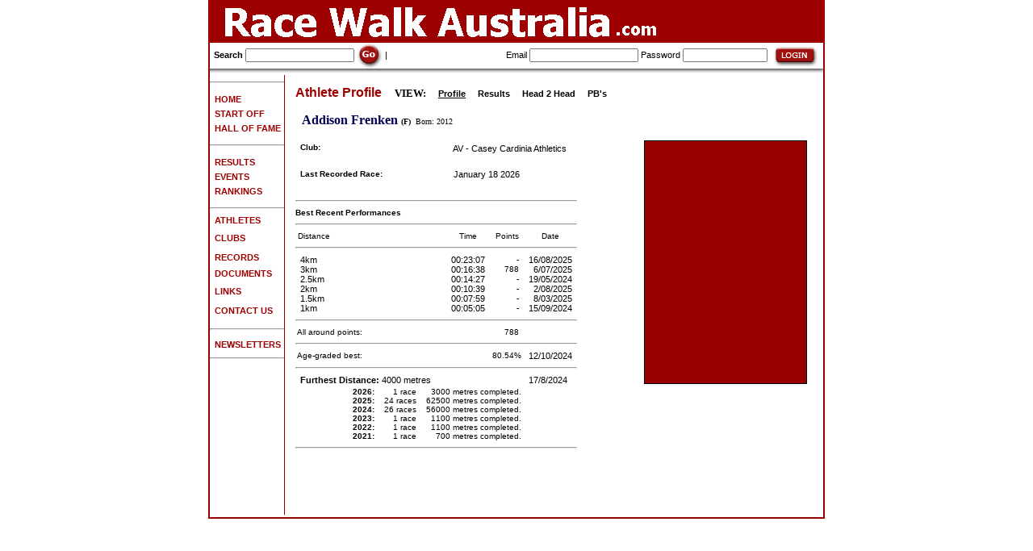

--- FILE ---
content_type: text/html
request_url: http://racewalkaustralia.com/AthleteDetails.asp?id=11938&pg=1
body_size: 21428
content:


<html>
	<head>
<!--		<title> - Athlete Details - Racewalk Australia</title>-->
		<title>Racewalk Australia: Athlete - Addison Frenken</title>
		<meta name="description"   content="Racewalk Australia: Walking events for everyone in Australia and beyond, from fun-walks to Olympic level.">
		<meta name="keywords"      content="Racewalk Australia, Race walk Australia, Result, Walking League, RWA, Race Walking Association, LDWA, Long Distance Walkers Association, British Centurion, Olympic Athlete, Championships">
		<meta name="robots"        content="index, follow">
		<link rel="shortcut icon"  href="favicon.ico">
		<meta name="distribution"  content="Global">
		<meta name="copyright"     content="Copyright RacewalkAustralia.com 2006. All rights reserved.">
		<meta name="resource-type" content="document">
		<meta name="author"        content="RacewalkAustralia.com">
		<meta name="rating"        content="General">
		<meta name="revisit"       content="14 days">
		<meta http-equiv="Content-Type" content="text/html; charset=iso-8859-1">
		<meta name="hover" content="Walking Races from beginners to Olympic level">
		<link href="style.css" rel="stylesheet" type="text/css">
	</head>
	<body bgcolor="#FFFFFF" leftmargin=0 topmargin=0 marginwidth=0 marginheight=0>
		<style>
			A.toplinks {
				FONT-SIZE: 12px; COLOR: #333366; FONT-FAMILY: Arial
			}
			A.toplinks:visited {
				FONT-SIZE: 12px; COLOR: #333366; FONT-FAMILY: Arial
			}
			A.toplinks:hover {
				FONT-SIZE: 12px; COLOR: #bbbbbb; FONT-FAMILY: Arial
			}
			.textstyle1 {
				FONT-SIZE: 13px; COLOR: #222222; FONT-FAMILY: Helvetica, Arial
			}
			.textstyle2 {
				FONT-WEIGHT: bold; FONT-SIZE: 12px; COLOR: #000000; FONT-FAMILY: Helvetica, Arial
			}
		</style>
		<table width="760" border="1" align="center" CELLPADDING=0 CELLSPACING=0 bordercolor="#990000">
			<tr>
				<td>
										<table id="Table_01" width="100%" height="44" border="0" cellpadding="0" cellspacing="0">
						<tr>
							<td colspan="3" bgcolor="#9C0000">
								<img src="images/banner1.gif" width="760" height="50" alt="Race walk Australia - Walking races in Australia / Information for Australian athletes"></td>
						</tr>
<tr><td colspan="3"><img src="images/splash_05.gif" width="100%" height="1"></td></tr>

						<tr>
							<form name="form1" method="get" action="Search.asp">
								<td height="28" class="title" style="padding-left:5px" nowrap align="left"> 
									<b>Search</b>
									<input type="text" class="products" id="search" size="20" name="f" value="" onclick="form1.f.value=''">
									<input type="image" src="images/go.gif" alt="Go" width="32" height="32" align="absmiddle" onclick="document.form1.submit()" />
									|
								</td>
							</form>
							<form name="form2" method="post" action="Login.asp?l=1">
								<td height="28" class="title" style="padding-left:5px" nowrap align="right">
										Email    <input name="email"    type="text"     class="products" id="email">
										Password <input name="password" type="password" class="products" id="password" size="15">
										<input type="image" src="images/login.gif" alt="Login" width="66" height="28" align="absmiddle" onclick="document.form2.submit()" />
								</td>
							</form>
						</tr>
						<tr>
							<td colspan="3">
								<img src="images/splash_03.jpg" width="100%" height="8" alt=""></td>
						</tr>
					</table>

					<table id="Table_01B" width="760" height="433" border="0" cellpadding="0" cellspacing="0">
						<tr>
							<td width="1%" valign="top" nowrap>

<hr>
<table height="2"><tr><td height="2"></td></tr></table>
<a href="home.asp"><b>&nbsp;&nbsp;<font color="#9C0000">HOME</font></b></a><br>
<table height="2"><tr><td height="2"></td></tr></table>
<a href="Getting_Started.asp"><b>&nbsp;&nbsp;<font color="#9C0000">START OFF</font></b></a><br>
<table height="2"><tr><td height="2"></td></tr></table>
<a href="Hall_of_fame.asp"><b>&nbsp;&nbsp;<font color="#9C0000">HALL OF FAME&nbsp;</font></b></a><br>
<table height="2"><tr><td height="2"></td></tr></table>
<hr>
<table height="2"><tr><td height="2"></td></tr></table>
<a href="Results.asp"><b>&nbsp;&nbsp;<font color="#9C0000">RESULTS</font></b></a><br>
<table height="2"><tr><td height="2"></td></tr></table>
<!--
<a href="MissingRaces.asp"><b>&nbsp;&nbsp;&nbsp;&nbsp;<font color="#9C0000"><font color=black>-Missing</font></font></b></a><br>
<table height="2"><tr><td height="2"></td></tr></table>
<a href="ResultsNew.asp"><b>&nbsp;&nbsp;<font color="#9C0000"><font color=black>-Most Recent</font></font></b></a><br>
<table height="2"><tr><td height="2"></td></tr></table>
-->
<a href="Events.asp"><b>&nbsp;&nbsp;<font color="#9C0000">EVENTS</font></b></a><br>
<table height="2"><tr><td height="2"></td></tr></table>
<!--
<a href="EntryForms.asp"><b>&nbsp;&nbsp;&nbsp;&nbsp;<font color="#9C0000"><font color=black>-Entry Forms</font></font></b></a><br>
<table height="2"><tr><td height="2"></td></tr></table>
-->
<a href="RankingsMenu.asp"><b>&nbsp;&nbsp;<font color="#9C0000">RANKINGS</font></b></a><br>
<table height="2"><tr><td height="2"></td></tr></table>
<hr>
<a href="Athletes.asp"><b>&nbsp;&nbsp;<font color="#9C0000">ATHLETES</font></b></a><br>
<table height="2"><tr><td height="2"></td></tr></table>
<a href="Clubs.asp"><b>&nbsp;&nbsp;<font color="#9C0000">CLUBS</font></b></a>&nbsp;<br>
<table height="2"><tr><td height="2"></td></tr></table>
<a href="Records.asp"><b>&nbsp;&nbsp;<font color="#9C0000">RECORDS</font></b></a>&nbsp;<br>
<table height="2"><tr><td height="2"></td></tr></table>
<a href="Documents.asp"><b>&nbsp;&nbsp;<font color="#9C0000">DOCUMENTS</font></b></a><br>
<table height="2"><tr><td height="2"></td></tr></table>
<a href="Links.asp"><b>&nbsp;&nbsp;<font color="#9C0000">LINKS</font></b></a>&nbsp;<br>
<table height="2"><tr><td height="2"></td></tr></table>
<a href="Contact.asp"><b>&nbsp;&nbsp;<font color="#9C0000">CONTACT US</font></b></a>&nbsp;<br>
<table height="2"><tr><td height="2"></td></tr></table>
<hr>
<a href="Newsletters.asp"><b>&nbsp;&nbsp;<font color="#9C0000">NEWSLETTERS</font></b></a>&nbsp;<br>
<!--
<a href="Shop.asp"><b>&nbsp;&nbsp;<font color="#9C0000">SHOP</font></b></a>&nbsp;<br>
<table height="2"><tr><td height="2"></td></tr></table>
-->
<hr>

<!--
Front page : Encourage people to walk, compete.
1 Getting Started
	Find a club
	Find an event
2 Calendar
3 Hall of Fame
4 Documents
	Scoring system
	IAAF points
	Standards
5 Rankings
6 Athletes
7 Clubs
8 Links
9 Shop
-->

							</td>
							<td rowspan="3" valign="top">
								<img src="images/splash_05.gif" width="1" height="100%" alt=""></td>
							<td rowspan="3" style="vertical-align:top; padding:10px">



	<table width="100%">
		<tr>
			<td class="products" align="left" colspan="2">




<font face="verdana" size="2">



<font face="arial" size="3" color="#9C0000"><b>


	Athlete Profile

</b></font>

&nbsp;&nbsp;&nbsp;&nbsp;<b>VIEW:</b>
&nbsp;&nbsp;&nbsp;&nbsp;<a href="AthleteDetails.asp?id=11938&pg=1"><b><u>Profile</u></b></a>
&nbsp;&nbsp;&nbsp;&nbsp;<a href="AthleteDetails.asp?id=11938&pg=2"><b>Results</b></a>
&nbsp;&nbsp;&nbsp;&nbsp;<a href="AthleteDetails.asp?id=11938&pg=3"><b>Head 2 Head</b></a>
&nbsp;&nbsp;&nbsp;&nbsp;<a href="AthleteDetails.asp?id=11938&pg=4"><b>PB's</b></a>
<br><br>
				<table width="100%" border="0" cellspacing="0" cellpadding="0" bordercolor="#000000">
					
							<tr> 
								<td nowrap align="left" width="1%">
									&nbsp;
									<font color="#000055"><b>Addison Frenken</b></font>
<font size="-2">
<b>(F)</b>&nbsp;

	Born: 2012
	&nbsp;

</font>
								</td>
							</tr>
							
				</table>
<br>





<table width="100%" border="0" cellspacing="0" cellpadding="0" bordercolor="#000000">
	<tr> 
		<td nowrap align="left" width="55%" valign="top">

				<table width="100%" border="0" cellspacing="0" cellpadding="0" bordercolor="#000000">
					<tr>
						<td colspan="1" class="products" nowrap align="left">
							&nbsp;<b>

							Club:

							</b>&nbsp;
						</td>
						<td colspan="3" nowrap align="left">
							&nbsp;

							<a href="ClubDetails.asp?id=230">
AV - Casey Cardinia Athletics
							</a>
						</td>
					</tr>
					<tr><td colspan="4">&nbsp;</td></tr>
					<tr>
						<th class="products" align="left" colspan="1" nowrap>
							&nbsp;&nbsp;<b>Last Recorded Race:</b>
						</th>
						<th class="products" align="left" colspan="3" nowrap>
							&nbsp;&nbsp;&nbsp;<a href="AthleteDetails.asp?id=11938&pg=2">January 18 2026</a> 
						</th>
					</tr>
					
					<tr><td colspan="4">&nbsp;</td></tr>

					<tr><td colspan="4"><hr></td></tr>
					<tr>
						<th class="products" align="left" colspan="4" nowrap>
							<b>Best Recent Performances</b>
						</th>
					</tr>
					<tr><td colspan="4"><hr></td></tr>
					<tr>
						<th align="left"   nowrap class="products">&nbsp;Distance&nbsp;</th>
						<th align="center" nowrap class="products">&nbsp;Time&nbsp;</th>
						<th align="right"  nowrap class="products">&nbsp;Points&nbsp;&nbsp;</th>
						<th align="center" nowrap class="products">&nbsp;Date&nbsp;</th>
					</tr>
					<tr><td colspan="4"><hr></td></tr>
					
							<tr> 
								<td nowrap align="left" width="97%" valign="top" class="products">
									&nbsp;
									
										<a href="Rankings.asp?sGender=F&sQuery=4km">4km</a>
									
									&nbsp;
								</td>
								<td nowrap align="right" width="1%" valign="top" class="products">
									&nbsp;
									<a href="EventDetails.asp?id=19229">
										00:23:07
									</a>
									&nbsp;
								</td>
								<td nowrap align="right" width="1%" valign="top" class="products">
									&nbsp;
									-
									&nbsp;
								</td>
								<td nowrap align="right" width="1%" valign="top" class="products">
									&nbsp;
									<a href="EventDetails.asp?id=19229">
										16/08/2025
									</a>
									&nbsp;
								</td>
							</tr> 
							
							<tr> 
								<td nowrap align="left" width="97%" valign="top" class="products">
									&nbsp;
									
										<a href="Rankings.asp?sGender=F&sQuery=3km">3km</a>
									
									&nbsp;
								</td>
								<td nowrap align="right" width="1%" valign="top" class="products">
									&nbsp;
									<a href="EventDetails.asp?id=19000">
										00:16:38
									</a>
									&nbsp;
								</td>
								<td nowrap align="right" width="1%" valign="top" class="products">
									&nbsp;
									788
									&nbsp;
								</td>
								<td nowrap align="right" width="1%" valign="top" class="products">
									&nbsp;
									<a href="EventDetails.asp?id=19000">
										6/07/2025
									</a>
									&nbsp;
								</td>
							</tr> 
							
							<tr> 
								<td nowrap align="left" width="97%" valign="top" class="products">
									&nbsp;
									
										<a href="Rankings.asp?sGender=F&sQuery=2.5km">2.5km</a>
									
									&nbsp;
								</td>
								<td nowrap align="right" width="1%" valign="top" class="products">
									&nbsp;
									<a href="EventDetails.asp?id=17723">
										00:14:27
									</a>
									&nbsp;
								</td>
								<td nowrap align="right" width="1%" valign="top" class="products">
									&nbsp;
									-
									&nbsp;
								</td>
								<td nowrap align="right" width="1%" valign="top" class="products">
									&nbsp;
									<a href="EventDetails.asp?id=17723">
										19/05/2024
									</a>
									&nbsp;
								</td>
							</tr> 
							
							<tr> 
								<td nowrap align="left" width="97%" valign="top" class="products">
									&nbsp;
									
										<a href="Rankings.asp?sGender=F&sQuery=2km">2km</a>
									
									&nbsp;
								</td>
								<td nowrap align="right" width="1%" valign="top" class="products">
									&nbsp;
									<a href="EventDetails.asp?id=19166">
										00:10:39
									</a>
									&nbsp;
								</td>
								<td nowrap align="right" width="1%" valign="top" class="products">
									&nbsp;
									-
									&nbsp;
								</td>
								<td nowrap align="right" width="1%" valign="top" class="products">
									&nbsp;
									<a href="EventDetails.asp?id=19166">
										2/08/2025
									</a>
									&nbsp;
								</td>
							</tr> 
							
							<tr> 
								<td nowrap align="left" width="97%" valign="top" class="products">
									&nbsp;
									
										<a href="Rankings.asp?sGender=F&sQuery=1.5km">1.5km</a>
									
									&nbsp;
								</td>
								<td nowrap align="right" width="1%" valign="top" class="products">
									&nbsp;
									<a href="EventDetails.asp?id=18577">
										00:07:59
									</a>
									&nbsp;
								</td>
								<td nowrap align="right" width="1%" valign="top" class="products">
									&nbsp;
									-
									&nbsp;
								</td>
								<td nowrap align="right" width="1%" valign="top" class="products">
									&nbsp;
									<a href="EventDetails.asp?id=18577">
										8/03/2025
									</a>
									&nbsp;
								</td>
							</tr> 
							
							<tr> 
								<td nowrap align="left" width="97%" valign="top" class="products">
									&nbsp;
									
										<a href="Rankings.asp?sGender=F&sQuery=1km">1km</a>
									
									&nbsp;
								</td>
								<td nowrap align="right" width="1%" valign="top" class="products">
									&nbsp;
									<a href="EventDetails.asp?id=18226">
										00:05:05
									</a>
									&nbsp;
								</td>
								<td nowrap align="right" width="1%" valign="top" class="products">
									&nbsp;
									-
									&nbsp;
								</td>
								<td nowrap align="right" width="1%" valign="top" class="products">
									&nbsp;
									<a href="EventDetails.asp?id=18226">
										15/09/2024
									</a>
									&nbsp;
								</td>
							</tr> 
							
					<tr><td colspan="4"><hr></td></tr>
					<tr>
						<td colspan="2" class="products" nowrap>&nbsp;All around points:&nbsp;</td>
						<td class="products" align="right">&nbsp;788&nbsp;&nbsp;</td>
						<td class="products">&nbsp;</td>
					</tr>
					
							<tr><td colspan="4"><hr></td></tr>
							<tr>
								<td colspan="2" class="products" nowrap>&nbsp;Age-graded best:&nbsp;</td>
								<td class="products" align="right">&nbsp;80.54%&nbsp;</td>
								<td nowrap align="right" width="1%" valign="top" class="products">
									&nbsp;
									<a href="EventDetails.asp?id=18277">
										12/10/2024
									</a>
									&nbsp;
								</td>
							</tr>
							
					<tr><td colspan="4"><hr></td></tr>
					
								<tr> 
									<td nowrap align="left" width="1%" valign="top" colspan="3" class="products">
										&nbsp;
										<a href="EventDetails.asp?id=18160">
											<b>Furthest Distance:</b> 
											4000 metres
											
										</a>
										&nbsp;
									</td>
									<td nowrap align="left" width="1%" valign="top" colspan="1" class="products">
										&nbsp;
										<a href="EventDetails.asp?id=18160">
											17/8/2024
										</a>
										&nbsp;
									</td>
								</tr> 
							
					<tr><td height="3" colspan="4"></td></tr>
					<tr> 
						<td nowrap align="center" width="1%" valign="top" colspan="4" class="products">
							<table width="100%" border="0" cellspacing="0" cellpadding="0" bordercolor="#000000">
					
							<tr>
								<td nowrap align="right" width="50%" valign="top" colspan="4" class="products">
									&nbsp;
								</td>
								<td nowrap align="right" width="1%" valign="top" colspan="4" class="products">
									&nbsp;
									<b>2026:</b>
									&nbsp;
								</td>
								<td nowrap align="right" width="1%" valign="top" colspan="4" class="products">
									&nbsp;
									1 race
									&nbsp;
								</td>
								<td nowrap align="right" width="1%" valign="top" colspan="4" class="products">
									&nbsp;
									3000 metres completed.
									&nbsp;
								</td>
								<td nowrap align="right" width="50%" valign="top" colspan="4" class="products">
									&nbsp;
								</td>
							</tr>
							
							<tr>
								<td nowrap align="right" width="50%" valign="top" colspan="4" class="products">
									&nbsp;
								</td>
								<td nowrap align="right" width="1%" valign="top" colspan="4" class="products">
									&nbsp;
									<b>2025:</b>
									&nbsp;
								</td>
								<td nowrap align="right" width="1%" valign="top" colspan="4" class="products">
									&nbsp;
									24 races
									&nbsp;
								</td>
								<td nowrap align="right" width="1%" valign="top" colspan="4" class="products">
									&nbsp;
									62500 metres completed.
									&nbsp;
								</td>
								<td nowrap align="right" width="50%" valign="top" colspan="4" class="products">
									&nbsp;
								</td>
							</tr>
							
							<tr>
								<td nowrap align="right" width="50%" valign="top" colspan="4" class="products">
									&nbsp;
								</td>
								<td nowrap align="right" width="1%" valign="top" colspan="4" class="products">
									&nbsp;
									<b>2024:</b>
									&nbsp;
								</td>
								<td nowrap align="right" width="1%" valign="top" colspan="4" class="products">
									&nbsp;
									26 races
									&nbsp;
								</td>
								<td nowrap align="right" width="1%" valign="top" colspan="4" class="products">
									&nbsp;
									56000 metres completed.
									&nbsp;
								</td>
								<td nowrap align="right" width="50%" valign="top" colspan="4" class="products">
									&nbsp;
								</td>
							</tr>
							
							<tr>
								<td nowrap align="right" width="50%" valign="top" colspan="4" class="products">
									&nbsp;
								</td>
								<td nowrap align="right" width="1%" valign="top" colspan="4" class="products">
									&nbsp;
									<b>2023:</b>
									&nbsp;
								</td>
								<td nowrap align="right" width="1%" valign="top" colspan="4" class="products">
									&nbsp;
									1 race
									&nbsp;
								</td>
								<td nowrap align="right" width="1%" valign="top" colspan="4" class="products">
									&nbsp;
									1100 metres completed.
									&nbsp;
								</td>
								<td nowrap align="right" width="50%" valign="top" colspan="4" class="products">
									&nbsp;
								</td>
							</tr>
							
							<tr>
								<td nowrap align="right" width="50%" valign="top" colspan="4" class="products">
									&nbsp;
								</td>
								<td nowrap align="right" width="1%" valign="top" colspan="4" class="products">
									&nbsp;
									<b>2022:</b>
									&nbsp;
								</td>
								<td nowrap align="right" width="1%" valign="top" colspan="4" class="products">
									&nbsp;
									1 race
									&nbsp;
								</td>
								<td nowrap align="right" width="1%" valign="top" colspan="4" class="products">
									&nbsp;
									1100 metres completed.
									&nbsp;
								</td>
								<td nowrap align="right" width="50%" valign="top" colspan="4" class="products">
									&nbsp;
								</td>
							</tr>
							
							<tr>
								<td nowrap align="right" width="50%" valign="top" colspan="4" class="products">
									&nbsp;
								</td>
								<td nowrap align="right" width="1%" valign="top" colspan="4" class="products">
									&nbsp;
									<b>2021:</b>
									&nbsp;
								</td>
								<td nowrap align="right" width="1%" valign="top" colspan="4" class="products">
									&nbsp;
									1 race
									&nbsp;
								</td>
								<td nowrap align="right" width="1%" valign="top" colspan="4" class="products">
									&nbsp;
									700 metres completed.
									&nbsp;
								</td>
								<td nowrap align="right" width="50%" valign="top" colspan="4" class="products">
									&nbsp;
								</td>
							</tr>
							
							</table>
						</td>
					</tr> 
					<tr><td colspan="4"><hr></td></tr>
				</table>

		</td>
		<td width="5%">&nbsp;</td>
		<td nowrap align="right" width="40%" valign="top">
			<img src="images/photos/blank.gif" width="200" height="300" alt="Addison Frenken" border="1" bordercolor="#000000">
<br><font color="#000055" size="1"></font>
		</td>
	</tr>
</table>






<br><br><br>




</font>

			</td>
		</tr>
		<tr><td height="14" colspan="2" ></td></tr>
	</table>


							</td>
							<td rowspan="3" valign="top" />
							<td width="1%" rowspan="3" />
						</tr>
					</table>
				</td>
			</tr>
		</table>
<script type="text/javascript">
	var gaJsHost = (("https:" == document.location.protocol) ? "https://ssl." : "http://www.");
	document.write(unescape("%3Cscript src='" + gaJsHost + "google-analytics.com/ga.js' type='text/javascript'%3E%3C/script%3E"));
</script>
<script type="text/javascript">
	try {
		var pageTracker = _gat._getTracker("UA-2078446-19");
		pageTracker._trackPageview();
	} catch(err) {}
</script>

	</body>
</html>


--- FILE ---
content_type: text/css
request_url: http://racewalkaustralia.com/style.css
body_size: 1370
content:
a {
	font-family: Verdana, Arial, Helvetica, sans-serif;
	font-size: 11px;
	font-style: normal;
	font-weight: normal;
	font-variant: normal;
	text-transform: none;
	color: #000000;
	text-decoration: none;
}


a:hover{
	font-family: Verdana, Arial, Helvetica, sans-serif;
	font-size: 11px;
	font-style: normal;
	font-weight: normal;
	font-variant: normal;
	text-transform: none;
	color: #990000;
	text-decoration: none;
}

.menu{
	font-family: Verdana, Arial, Helvetica, sans-serif;
	font-size: 11px;
	font-style: normal;
	font-weight:normal;
	font-variant: normal;
	text-transform: none;
	color: #990000;
	text-decoration: none;
}


.title {
	font-family: Verdana, Arial, Helvetica, sans-serif;
	font-size: 11px;
	font-style: normal;
	font-weight: normal;
	font-variant: normal;
	text-transform: none;
	color: #000000;
	text-decoration: none;
}


.products {
font-family: Verdana, Arial, Helvetica, sans-serif;
	font-size: 10px;
	font-style: normal;
	font-weight: normal;
	font-variant: normal;
	text-transform: none;
	color: #000000;
	text-decoration: none;
}

.currentPage
{
	font-family: Verdana, Arial, Helvetica, sans-serif;
	font-size: 11px;
	font-style: normal;
	font-weight: bold;
	font-variant: normal;
	text-transform: none;
	color: #990000;
	text-decoration: none;
}
